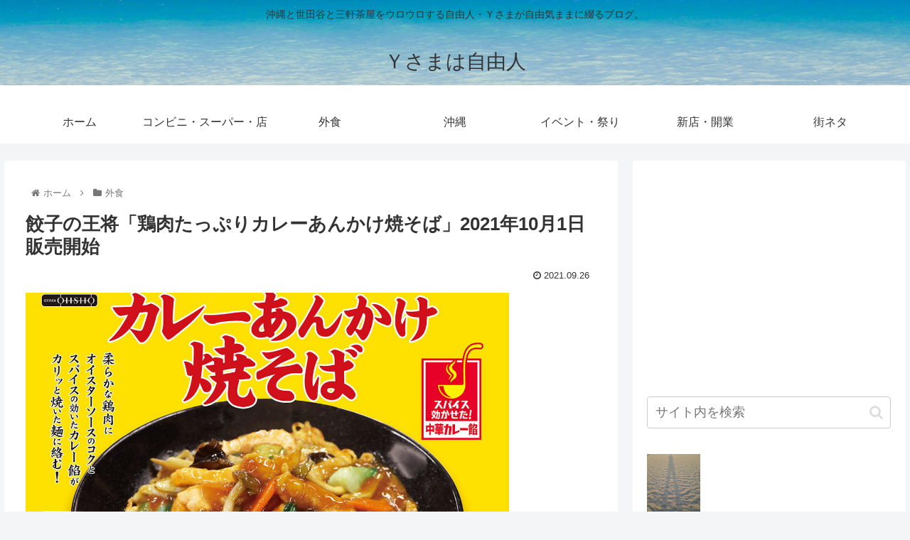

--- FILE ---
content_type: text/html; charset=utf-8
request_url: https://www.google.com/recaptcha/api2/aframe
body_size: 267
content:
<!DOCTYPE HTML><html><head><meta http-equiv="content-type" content="text/html; charset=UTF-8"></head><body><script nonce="gGnf27FFMgp97WaeTkxEyw">/** Anti-fraud and anti-abuse applications only. See google.com/recaptcha */ try{var clients={'sodar':'https://pagead2.googlesyndication.com/pagead/sodar?'};window.addEventListener("message",function(a){try{if(a.source===window.parent){var b=JSON.parse(a.data);var c=clients[b['id']];if(c){var d=document.createElement('img');d.src=c+b['params']+'&rc='+(localStorage.getItem("rc::a")?sessionStorage.getItem("rc::b"):"");window.document.body.appendChild(d);sessionStorage.setItem("rc::e",parseInt(sessionStorage.getItem("rc::e")||0)+1);localStorage.setItem("rc::h",'1768884490583');}}}catch(b){}});window.parent.postMessage("_grecaptcha_ready", "*");}catch(b){}</script></body></html>